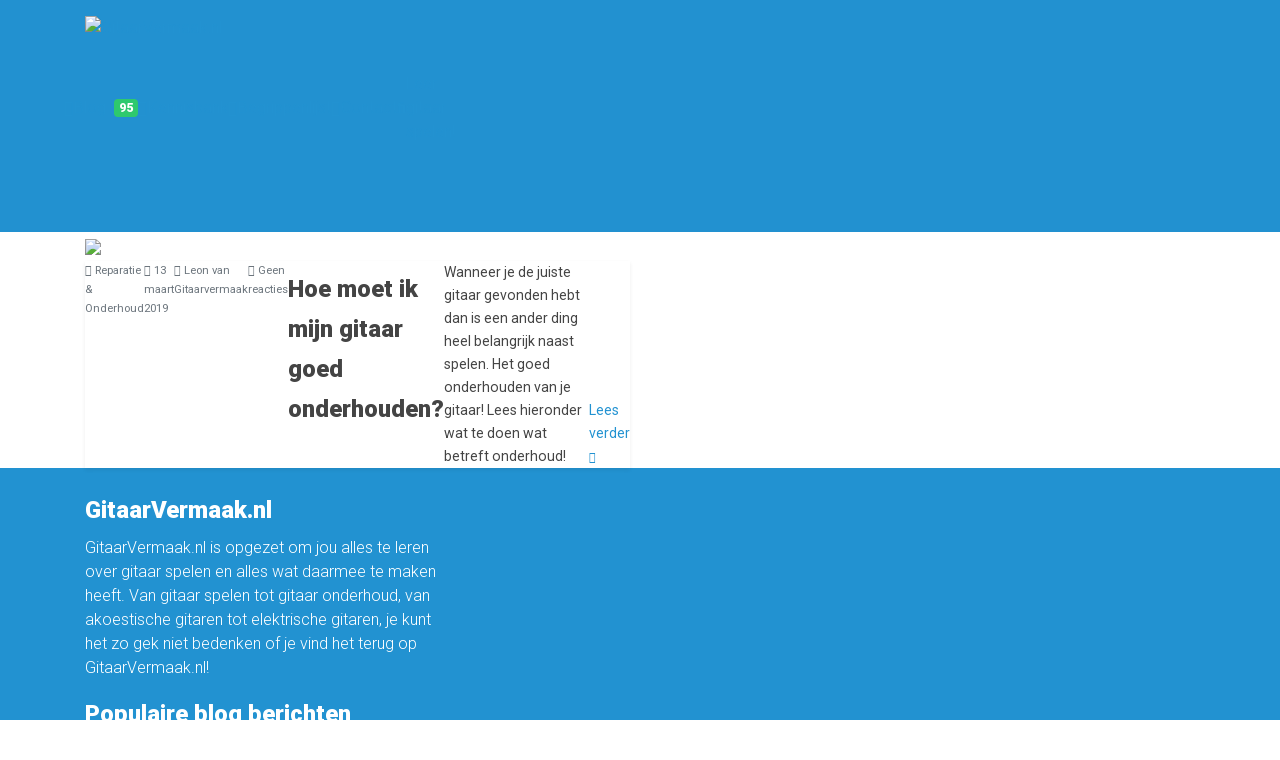

--- FILE ---
content_type: text/html; charset=UTF-8
request_url: https://gitaarvermaak.nl/tag/onderhoud/
body_size: 8720
content:
<!doctype html>
<html lang="nl-NL">
  <head>
  <meta charset="utf-8">
  <meta http-equiv="x-ua-compatible" content="ie=edge">
  <meta name="viewport" content="width=device-width, initial-scale=1, shrink-to-fit=no">
  
  <meta name='robots' content='index, follow, max-image-preview:large, max-snippet:-1, max-video-preview:-1' />
	<style>img:is([sizes="auto" i], [sizes^="auto," i]) { contain-intrinsic-size: 3000px 1500px }</style>
	
	<!-- This site is optimized with the Yoast SEO plugin v26.4 - https://yoast.com/wordpress/plugins/seo/ -->
	<title>onderhoud Archieven - GitaarVermaak.nl</title>
	<link rel="canonical" href="https://gitaarvermaak.nl/tag/onderhoud/" />
	<meta property="og:locale" content="nl_NL" />
	<meta property="og:type" content="article" />
	<meta property="og:title" content="onderhoud Archieven - GitaarVermaak.nl" />
	<meta property="og:url" content="https://gitaarvermaak.nl/tag/onderhoud/" />
	<meta property="og:site_name" content="GitaarVermaak.nl" />
	<meta name="twitter:card" content="summary_large_image" />
	<script type="application/ld+json" class="yoast-schema-graph">{"@context":"https://schema.org","@graph":[{"@type":"CollectionPage","@id":"https://gitaarvermaak.nl/tag/onderhoud/","url":"https://gitaarvermaak.nl/tag/onderhoud/","name":"onderhoud Archieven - GitaarVermaak.nl","isPartOf":{"@id":"https://gitaarvermaak.nl/#website"},"primaryImageOfPage":{"@id":"https://gitaarvermaak.nl/tag/onderhoud/#primaryimage"},"image":{"@id":"https://gitaarvermaak.nl/tag/onderhoud/#primaryimage"},"thumbnailUrl":"https://gitaarvermaak.nl/wp-content/uploads/sites/163/2019/03/Gitarist.jpg","breadcrumb":{"@id":"https://gitaarvermaak.nl/tag/onderhoud/#breadcrumb"},"inLanguage":"nl-NL"},{"@type":"ImageObject","inLanguage":"nl-NL","@id":"https://gitaarvermaak.nl/tag/onderhoud/#primaryimage","url":"https://gitaarvermaak.nl/wp-content/uploads/sites/163/2019/03/Gitarist.jpg","contentUrl":"https://gitaarvermaak.nl/wp-content/uploads/sites/163/2019/03/Gitarist.jpg","width":1900,"height":320,"caption":"Artiest met elektrische gitaar"},{"@type":"BreadcrumbList","@id":"https://gitaarvermaak.nl/tag/onderhoud/#breadcrumb","itemListElement":[{"@type":"ListItem","position":1,"name":"Home","item":"https://gitaarvermaak.nl/"},{"@type":"ListItem","position":2,"name":"onderhoud"}]},{"@type":"WebSite","@id":"https://gitaarvermaak.nl/#website","url":"https://gitaarvermaak.nl/","name":"GitaarVermaak.nl","description":"Alles voor de gitarist van elk niveau!","potentialAction":[{"@type":"SearchAction","target":{"@type":"EntryPoint","urlTemplate":"https://gitaarvermaak.nl/?s={search_term_string}"},"query-input":{"@type":"PropertyValueSpecification","valueRequired":true,"valueName":"search_term_string"}}],"inLanguage":"nl-NL"}]}</script>
	<!-- / Yoast SEO plugin. -->


<link rel="alternate" type="application/rss+xml" title="GitaarVermaak.nl &raquo; onderhoud tag feed" href="https://gitaarvermaak.nl/tag/onderhoud/feed/" />
<script type="text/javascript">
/* <![CDATA[ */
window._wpemojiSettings = {"baseUrl":"https:\/\/s.w.org\/images\/core\/emoji\/16.0.1\/72x72\/","ext":".png","svgUrl":"https:\/\/s.w.org\/images\/core\/emoji\/16.0.1\/svg\/","svgExt":".svg","source":{"concatemoji":"https:\/\/gitaarvermaak.nl\/wp-includes\/js\/wp-emoji-release.min.js?ver=6.8.3"}};
/*! This file is auto-generated */
!function(s,n){var o,i,e;function c(e){try{var t={supportTests:e,timestamp:(new Date).valueOf()};sessionStorage.setItem(o,JSON.stringify(t))}catch(e){}}function p(e,t,n){e.clearRect(0,0,e.canvas.width,e.canvas.height),e.fillText(t,0,0);var t=new Uint32Array(e.getImageData(0,0,e.canvas.width,e.canvas.height).data),a=(e.clearRect(0,0,e.canvas.width,e.canvas.height),e.fillText(n,0,0),new Uint32Array(e.getImageData(0,0,e.canvas.width,e.canvas.height).data));return t.every(function(e,t){return e===a[t]})}function u(e,t){e.clearRect(0,0,e.canvas.width,e.canvas.height),e.fillText(t,0,0);for(var n=e.getImageData(16,16,1,1),a=0;a<n.data.length;a++)if(0!==n.data[a])return!1;return!0}function f(e,t,n,a){switch(t){case"flag":return n(e,"\ud83c\udff3\ufe0f\u200d\u26a7\ufe0f","\ud83c\udff3\ufe0f\u200b\u26a7\ufe0f")?!1:!n(e,"\ud83c\udde8\ud83c\uddf6","\ud83c\udde8\u200b\ud83c\uddf6")&&!n(e,"\ud83c\udff4\udb40\udc67\udb40\udc62\udb40\udc65\udb40\udc6e\udb40\udc67\udb40\udc7f","\ud83c\udff4\u200b\udb40\udc67\u200b\udb40\udc62\u200b\udb40\udc65\u200b\udb40\udc6e\u200b\udb40\udc67\u200b\udb40\udc7f");case"emoji":return!a(e,"\ud83e\udedf")}return!1}function g(e,t,n,a){var r="undefined"!=typeof WorkerGlobalScope&&self instanceof WorkerGlobalScope?new OffscreenCanvas(300,150):s.createElement("canvas"),o=r.getContext("2d",{willReadFrequently:!0}),i=(o.textBaseline="top",o.font="600 32px Arial",{});return e.forEach(function(e){i[e]=t(o,e,n,a)}),i}function t(e){var t=s.createElement("script");t.src=e,t.defer=!0,s.head.appendChild(t)}"undefined"!=typeof Promise&&(o="wpEmojiSettingsSupports",i=["flag","emoji"],n.supports={everything:!0,everythingExceptFlag:!0},e=new Promise(function(e){s.addEventListener("DOMContentLoaded",e,{once:!0})}),new Promise(function(t){var n=function(){try{var e=JSON.parse(sessionStorage.getItem(o));if("object"==typeof e&&"number"==typeof e.timestamp&&(new Date).valueOf()<e.timestamp+604800&&"object"==typeof e.supportTests)return e.supportTests}catch(e){}return null}();if(!n){if("undefined"!=typeof Worker&&"undefined"!=typeof OffscreenCanvas&&"undefined"!=typeof URL&&URL.createObjectURL&&"undefined"!=typeof Blob)try{var e="postMessage("+g.toString()+"("+[JSON.stringify(i),f.toString(),p.toString(),u.toString()].join(",")+"));",a=new Blob([e],{type:"text/javascript"}),r=new Worker(URL.createObjectURL(a),{name:"wpTestEmojiSupports"});return void(r.onmessage=function(e){c(n=e.data),r.terminate(),t(n)})}catch(e){}c(n=g(i,f,p,u))}t(n)}).then(function(e){for(var t in e)n.supports[t]=e[t],n.supports.everything=n.supports.everything&&n.supports[t],"flag"!==t&&(n.supports.everythingExceptFlag=n.supports.everythingExceptFlag&&n.supports[t]);n.supports.everythingExceptFlag=n.supports.everythingExceptFlag&&!n.supports.flag,n.DOMReady=!1,n.readyCallback=function(){n.DOMReady=!0}}).then(function(){return e}).then(function(){var e;n.supports.everything||(n.readyCallback(),(e=n.source||{}).concatemoji?t(e.concatemoji):e.wpemoji&&e.twemoji&&(t(e.twemoji),t(e.wpemoji)))}))}((window,document),window._wpemojiSettings);
/* ]]> */
</script>

<style id='wp-emoji-styles-inline-css' type='text/css'>

	img.wp-smiley, img.emoji {
		display: inline !important;
		border: none !important;
		box-shadow: none !important;
		height: 1em !important;
		width: 1em !important;
		margin: 0 0.07em !important;
		vertical-align: -0.1em !important;
		background: none !important;
		padding: 0 !important;
	}
</style>
<link rel='stylesheet' id='wp-block-library-css' href='https://gitaarvermaak.nl/wp-includes/css/dist/block-library/style.min.css?ver=6.8.3' type='text/css' media='all' />
<style id='classic-theme-styles-inline-css' type='text/css'>
/*! This file is auto-generated */
.wp-block-button__link{color:#fff;background-color:#32373c;border-radius:9999px;box-shadow:none;text-decoration:none;padding:calc(.667em + 2px) calc(1.333em + 2px);font-size:1.125em}.wp-block-file__button{background:#32373c;color:#fff;text-decoration:none}
</style>
<style id='global-styles-inline-css' type='text/css'>
:root{--wp--preset--aspect-ratio--square: 1;--wp--preset--aspect-ratio--4-3: 4/3;--wp--preset--aspect-ratio--3-4: 3/4;--wp--preset--aspect-ratio--3-2: 3/2;--wp--preset--aspect-ratio--2-3: 2/3;--wp--preset--aspect-ratio--16-9: 16/9;--wp--preset--aspect-ratio--9-16: 9/16;--wp--preset--color--black: #000000;--wp--preset--color--cyan-bluish-gray: #abb8c3;--wp--preset--color--white: #ffffff;--wp--preset--color--pale-pink: #f78da7;--wp--preset--color--vivid-red: #cf2e2e;--wp--preset--color--luminous-vivid-orange: #ff6900;--wp--preset--color--luminous-vivid-amber: #fcb900;--wp--preset--color--light-green-cyan: #7bdcb5;--wp--preset--color--vivid-green-cyan: #00d084;--wp--preset--color--pale-cyan-blue: #8ed1fc;--wp--preset--color--vivid-cyan-blue: #0693e3;--wp--preset--color--vivid-purple: #9b51e0;--wp--preset--color--mt-primary: #62b726;--wp--preset--color--mt-secondary: #62b726;--wp--preset--gradient--vivid-cyan-blue-to-vivid-purple: linear-gradient(135deg,rgba(6,147,227,1) 0%,rgb(155,81,224) 100%);--wp--preset--gradient--light-green-cyan-to-vivid-green-cyan: linear-gradient(135deg,rgb(122,220,180) 0%,rgb(0,208,130) 100%);--wp--preset--gradient--luminous-vivid-amber-to-luminous-vivid-orange: linear-gradient(135deg,rgba(252,185,0,1) 0%,rgba(255,105,0,1) 100%);--wp--preset--gradient--luminous-vivid-orange-to-vivid-red: linear-gradient(135deg,rgba(255,105,0,1) 0%,rgb(207,46,46) 100%);--wp--preset--gradient--very-light-gray-to-cyan-bluish-gray: linear-gradient(135deg,rgb(238,238,238) 0%,rgb(169,184,195) 100%);--wp--preset--gradient--cool-to-warm-spectrum: linear-gradient(135deg,rgb(74,234,220) 0%,rgb(151,120,209) 20%,rgb(207,42,186) 40%,rgb(238,44,130) 60%,rgb(251,105,98) 80%,rgb(254,248,76) 100%);--wp--preset--gradient--blush-light-purple: linear-gradient(135deg,rgb(255,206,236) 0%,rgb(152,150,240) 100%);--wp--preset--gradient--blush-bordeaux: linear-gradient(135deg,rgb(254,205,165) 0%,rgb(254,45,45) 50%,rgb(107,0,62) 100%);--wp--preset--gradient--luminous-dusk: linear-gradient(135deg,rgb(255,203,112) 0%,rgb(199,81,192) 50%,rgb(65,88,208) 100%);--wp--preset--gradient--pale-ocean: linear-gradient(135deg,rgb(255,245,203) 0%,rgb(182,227,212) 50%,rgb(51,167,181) 100%);--wp--preset--gradient--electric-grass: linear-gradient(135deg,rgb(202,248,128) 0%,rgb(113,206,126) 100%);--wp--preset--gradient--midnight: linear-gradient(135deg,rgb(2,3,129) 0%,rgb(40,116,252) 100%);--wp--preset--font-size--small: 13px;--wp--preset--font-size--medium: 20px;--wp--preset--font-size--large: 36px;--wp--preset--font-size--x-large: 42px;--wp--preset--spacing--20: 0.44rem;--wp--preset--spacing--30: 0.67rem;--wp--preset--spacing--40: 1rem;--wp--preset--spacing--50: 1.5rem;--wp--preset--spacing--60: 2.25rem;--wp--preset--spacing--70: 3.38rem;--wp--preset--spacing--80: 5.06rem;--wp--preset--shadow--natural: 6px 6px 9px rgba(0, 0, 0, 0.2);--wp--preset--shadow--deep: 12px 12px 50px rgba(0, 0, 0, 0.4);--wp--preset--shadow--sharp: 6px 6px 0px rgba(0, 0, 0, 0.2);--wp--preset--shadow--outlined: 6px 6px 0px -3px rgba(255, 255, 255, 1), 6px 6px rgba(0, 0, 0, 1);--wp--preset--shadow--crisp: 6px 6px 0px rgba(0, 0, 0, 1);}:where(.is-layout-flex){gap: 0.5em;}:where(.is-layout-grid){gap: 0.5em;}body .is-layout-flex{display: flex;}.is-layout-flex{flex-wrap: wrap;align-items: center;}.is-layout-flex > :is(*, div){margin: 0;}body .is-layout-grid{display: grid;}.is-layout-grid > :is(*, div){margin: 0;}:where(.wp-block-columns.is-layout-flex){gap: 2em;}:where(.wp-block-columns.is-layout-grid){gap: 2em;}:where(.wp-block-post-template.is-layout-flex){gap: 1.25em;}:where(.wp-block-post-template.is-layout-grid){gap: 1.25em;}.has-black-color{color: var(--wp--preset--color--black) !important;}.has-cyan-bluish-gray-color{color: var(--wp--preset--color--cyan-bluish-gray) !important;}.has-white-color{color: var(--wp--preset--color--white) !important;}.has-pale-pink-color{color: var(--wp--preset--color--pale-pink) !important;}.has-vivid-red-color{color: var(--wp--preset--color--vivid-red) !important;}.has-luminous-vivid-orange-color{color: var(--wp--preset--color--luminous-vivid-orange) !important;}.has-luminous-vivid-amber-color{color: var(--wp--preset--color--luminous-vivid-amber) !important;}.has-light-green-cyan-color{color: var(--wp--preset--color--light-green-cyan) !important;}.has-vivid-green-cyan-color{color: var(--wp--preset--color--vivid-green-cyan) !important;}.has-pale-cyan-blue-color{color: var(--wp--preset--color--pale-cyan-blue) !important;}.has-vivid-cyan-blue-color{color: var(--wp--preset--color--vivid-cyan-blue) !important;}.has-vivid-purple-color{color: var(--wp--preset--color--vivid-purple) !important;}.has-black-background-color{background-color: var(--wp--preset--color--black) !important;}.has-cyan-bluish-gray-background-color{background-color: var(--wp--preset--color--cyan-bluish-gray) !important;}.has-white-background-color{background-color: var(--wp--preset--color--white) !important;}.has-pale-pink-background-color{background-color: var(--wp--preset--color--pale-pink) !important;}.has-vivid-red-background-color{background-color: var(--wp--preset--color--vivid-red) !important;}.has-luminous-vivid-orange-background-color{background-color: var(--wp--preset--color--luminous-vivid-orange) !important;}.has-luminous-vivid-amber-background-color{background-color: var(--wp--preset--color--luminous-vivid-amber) !important;}.has-light-green-cyan-background-color{background-color: var(--wp--preset--color--light-green-cyan) !important;}.has-vivid-green-cyan-background-color{background-color: var(--wp--preset--color--vivid-green-cyan) !important;}.has-pale-cyan-blue-background-color{background-color: var(--wp--preset--color--pale-cyan-blue) !important;}.has-vivid-cyan-blue-background-color{background-color: var(--wp--preset--color--vivid-cyan-blue) !important;}.has-vivid-purple-background-color{background-color: var(--wp--preset--color--vivid-purple) !important;}.has-black-border-color{border-color: var(--wp--preset--color--black) !important;}.has-cyan-bluish-gray-border-color{border-color: var(--wp--preset--color--cyan-bluish-gray) !important;}.has-white-border-color{border-color: var(--wp--preset--color--white) !important;}.has-pale-pink-border-color{border-color: var(--wp--preset--color--pale-pink) !important;}.has-vivid-red-border-color{border-color: var(--wp--preset--color--vivid-red) !important;}.has-luminous-vivid-orange-border-color{border-color: var(--wp--preset--color--luminous-vivid-orange) !important;}.has-luminous-vivid-amber-border-color{border-color: var(--wp--preset--color--luminous-vivid-amber) !important;}.has-light-green-cyan-border-color{border-color: var(--wp--preset--color--light-green-cyan) !important;}.has-vivid-green-cyan-border-color{border-color: var(--wp--preset--color--vivid-green-cyan) !important;}.has-pale-cyan-blue-border-color{border-color: var(--wp--preset--color--pale-cyan-blue) !important;}.has-vivid-cyan-blue-border-color{border-color: var(--wp--preset--color--vivid-cyan-blue) !important;}.has-vivid-purple-border-color{border-color: var(--wp--preset--color--vivid-purple) !important;}.has-vivid-cyan-blue-to-vivid-purple-gradient-background{background: var(--wp--preset--gradient--vivid-cyan-blue-to-vivid-purple) !important;}.has-light-green-cyan-to-vivid-green-cyan-gradient-background{background: var(--wp--preset--gradient--light-green-cyan-to-vivid-green-cyan) !important;}.has-luminous-vivid-amber-to-luminous-vivid-orange-gradient-background{background: var(--wp--preset--gradient--luminous-vivid-amber-to-luminous-vivid-orange) !important;}.has-luminous-vivid-orange-to-vivid-red-gradient-background{background: var(--wp--preset--gradient--luminous-vivid-orange-to-vivid-red) !important;}.has-very-light-gray-to-cyan-bluish-gray-gradient-background{background: var(--wp--preset--gradient--very-light-gray-to-cyan-bluish-gray) !important;}.has-cool-to-warm-spectrum-gradient-background{background: var(--wp--preset--gradient--cool-to-warm-spectrum) !important;}.has-blush-light-purple-gradient-background{background: var(--wp--preset--gradient--blush-light-purple) !important;}.has-blush-bordeaux-gradient-background{background: var(--wp--preset--gradient--blush-bordeaux) !important;}.has-luminous-dusk-gradient-background{background: var(--wp--preset--gradient--luminous-dusk) !important;}.has-pale-ocean-gradient-background{background: var(--wp--preset--gradient--pale-ocean) !important;}.has-electric-grass-gradient-background{background: var(--wp--preset--gradient--electric-grass) !important;}.has-midnight-gradient-background{background: var(--wp--preset--gradient--midnight) !important;}.has-small-font-size{font-size: var(--wp--preset--font-size--small) !important;}.has-medium-font-size{font-size: var(--wp--preset--font-size--medium) !important;}.has-large-font-size{font-size: var(--wp--preset--font-size--large) !important;}.has-x-large-font-size{font-size: var(--wp--preset--font-size--x-large) !important;}
:where(.wp-block-post-template.is-layout-flex){gap: 1.25em;}:where(.wp-block-post-template.is-layout-grid){gap: 1.25em;}
:where(.wp-block-columns.is-layout-flex){gap: 2em;}:where(.wp-block-columns.is-layout-grid){gap: 2em;}
:root :where(.wp-block-pullquote){font-size: 1.5em;line-height: 1.6;}
</style>
<link rel='stylesheet' id='contact-form-7-css' href='https://gitaarvermaak.nl/wp-content/plugins/contact-form-7/includes/css/styles.css?ver=6.1.3' type='text/css' media='all' />
<link rel='stylesheet' id='marketheme-books-css' href='https://gitaarvermaak.nl/wp-content/plugins/marketheme-books/assets/css/marketheme-books.css?ver=6.8.3' type='text/css' media='all' />
<link rel='stylesheet' id='sage/main.css-css' href='https://gitaarvermaak.nl/wp-content/themes/marketheme/dist/styles/main.css' type='text/css' media='all' />
<link rel='stylesheet' id='sage/user-style-css' href='https://gitaarvermaak.nl/wp-content/uploads/sites/163/css/styles-blog-163.css' type='text/css' media='all' />
<script type="text/javascript" src="https://gitaarvermaak.nl/wp-includes/js/jquery/jquery.min.js?ver=3.7.1" id="jquery-core-js"></script>
<script type="text/javascript" src="https://gitaarvermaak.nl/wp-includes/js/jquery/jquery-migrate.min.js?ver=3.4.1" id="jquery-migrate-js"></script>
<link rel="https://api.w.org/" href="https://gitaarvermaak.nl/wp-json/" /><link rel="alternate" title="JSON" type="application/json" href="https://gitaarvermaak.nl/wp-json/wp/v2/tags/24" /><link rel="EditURI" type="application/rsd+xml" title="RSD" href="https://gitaarvermaak.nl/xmlrpc.php?rsd" />
<meta name="generator" content="WordPress 6.8.3" />
<script type="text/javascript">
  var ajaxurl = "https://gitaarvermaak.nl/wp-admin/admin-ajax.php";
  </script><link rel="icon" href="https://gitaarvermaak.nl/wp-content/uploads/sites/163/2021/01/cropped-GitaarVermaak-Logo-32x32.png" sizes="32x32" />
<link rel="icon" href="https://gitaarvermaak.nl/wp-content/uploads/sites/163/2021/01/cropped-GitaarVermaak-Logo-192x192.png" sizes="192x192" />
<link rel="apple-touch-icon" href="https://gitaarvermaak.nl/wp-content/uploads/sites/163/2021/01/cropped-GitaarVermaak-Logo-180x180.png" />
<meta name="msapplication-TileImage" content="https://gitaarvermaak.nl/wp-content/uploads/sites/163/2021/01/cropped-GitaarVermaak-Logo-270x270.png" />
      <!-- Global site tag (gtag.js) - Google Analytics -->
<script async src="https://www.googletagmanager.com/gtag/js?id=UA-200621843-3"></script>
<script>
  window.dataLayer = window.dataLayer || [];
  function gtag(){dataLayer.push(arguments);}
  gtag('js', new Date());

  gtag('config', 'UA-200621843-3');
</script>
<!-- Google Tag Manager -->
<script>(function(w,d,s,l,i){w[l]=w[l]||[];w[l].push({'gtm.start':
new Date().getTime(),event:'gtm.js'});var f=d.getElementsByTagName(s)[0],
j=d.createElement(s),dl=l!='dataLayer'?'&l='+l:'';j.async=true;j.src=
'https://www.googletagmanager.com/gtm.js?id='+i+dl;f.parentNode.insertBefore(j,f);
})(window,document,'script','dataLayer','GTM-5GKLLRL');</script>
<!-- End Google Tag Manager -->

  </head>
  <body class="archive tag tag-onderhoud tag-24 wp-embed-responsive wp-theme-markethemeresources post-gitaar-goed-onderhouden index app-data index-data archive-data tag-data tag-24-data tag-onderhoud-data">
        <img src="https://gitaarvermaak.nl/wp-content/uploads/sites/163/2019/03/Gitarist.jpg" style="display:none;">

  <section class="main-header bg-primary mb-4     has-bg "  style="background-image: url( https://gitaarvermaak.nl/wp-content/uploads/sites/163/2019/03/Gitarist.jpg )" >
                  <div class="filter"></div>
          
    
          
    
    <header class="navigation py-4 py-lg-0">
      <div class="container">
        <div class="row">
          <div class="col-8 col-lg-4 d-flex align-items-center">
                          <section class="logo my-3">
                <a class="brand" href="https://gitaarvermaak.nl/">
                                                            <img class="can-be-svg skip-lazy" alt="GitaarVermaak.nl" src="https://gitaarvermaak.nl/wp-content/uploads/sites/163/2021/01/GitaarVermaak-Logo.png"/>
                                                      </a>
              </section>
                      </div>

          <div class="col-4 col-lg-8 d-flex align-items-center justify-content-end">
                          <nav class="nav-primary navbar-expand-sm">
                <button class="btn btn-icon d-block d-lg-none collapsed" type="button" data-toggle="collapse" data-target="#navbar-collapse">
                  <span class="openbtn"><i class="fas fa-bars"></i></span>
                  <span class="closebtn d-none"><i class="fas fa-times"></i></span>
                </button>
                <div class="collapse navbar-collapse align-items-center" id="navbar-collapse">
                  <div class="menu-hoofdmenu-container"><ul id="menu-hoofdmenu" class="nav navbar-nav d-flex align-items-center"><li id="menu-item-93" class="menu-item menu-item-type-post_type menu-item-object-page current_page_parent menu-item-93"><a href="https://gitaarvermaak.nl/blog/"><span class="icon mr-2"><i class="fas fa-newspaper" aria-hidden="true"></i></span>Blog<span class="badge badge-secondary ml-2">95</span></a></li>
<li id="menu-item-4719" class="menu-item menu-item-type-post_type menu-item-object-page menu-item-4719"><a href="https://gitaarvermaak.nl/kennisbank/"><span class="icon mr-2"><i class="fas fa-landmark" aria-hidden="true"></i></span>Kennisbank</a></li>
<li id="menu-item-7309" class="menu-item menu-item-type-custom menu-item-object-custom menu-item-7309"><a href="https://gitaarvermaak.nl/begrippenlijst/"><span class="icon mr-2"><i class="fas fa-list" aria-hidden="true"></i></span>Begrippenlijst</a></li>
<li id="menu-item-7311" class="menu-item menu-item-type-post_type menu-item-object-page menu-item-7311"><a href="https://gitaarvermaak.nl/contactpagina/"><span class="icon mr-2"><i class="fas fa-mail-bulk" aria-hidden="true"></i></span>Contact</a></li>
<li id="menu-item-7308" class="cta menu-item menu-item-type-custom menu-item-object-custom menu-item-7308"><a href="https://www.paypro.nl/producten/Leer_gitaar_spelen_in_22_lessen/9214/72073"><span class="icon mr-2"><i class="fas fa-music" aria-hidden="true"></i></span>Leer gitaar spelen!</a></li>
</ul></div>
                </div>
              </nav>
                      </div>

        </div>
      </div>
    </header>

    
          <section class="titles  pb-4 text-center">
        <div class="container  py-4 ">
                      <h1 class="mb-0"></h1>
                                
          
          
          
          
                    </div>
        </section>
      
    </section>
      <div class="wrap container" role="document">
      <div class="content">
        <main class="main">
          
  
  
  <div class="row">
    <div class="card-columns col-12">
       
        <article class="post-332 post type-post status-publish format-standard has-post-thumbnail hentry category-reparatie-onderhoud tag-onderhoud  d-md-inline-block w-100 mb-4">
    <a href="https://gitaarvermaak.nl/gitaar-goed-onderhouden/">
    <div class="imgcontainer">
      <img class="w-100" src="https://gitaarvermaak.nl/wp-content/uploads/sites/163/2019/03/Gitarist.jpg" />
    </div>
  </a>
    <main class="p-4 d-flex flex-column shadow-sm small">
        <section class="post-meta d-flex mb-3 w-100 text-muted">
          <div class="category small mr-2">
      <i class="fas fa-list"></i>
      <a class="text-muted" href="https://gitaarvermaak.nl/category/reparatie-onderhoud/">Reparatie &amp; Onderhoud</a>
    </div>
  
      <div class="time small mr-2">
      <i class="far fa-calendar"></i>
              <time class="published" datetime="2019-03-13T19:42:45+00:00">13 maart 2019</time>
          </div>
  
  <div class="byline author vcard small mr-2">
    <i class="fas fa-user"></i> <a class="text-muted fn" href="https://gitaarvermaak.nl/author/leongitaarvermaak/" rel="author">
      Leon van Gitaarvermaak
    </a>
  </div>

          
      <div class="comments small">
      <i class="fa fa-comments"></i> <a class="text-muted" href="https://gitaarvermaak.nl/gitaar-goed-onderhouden/#respond">Geen reacties</a>
    </div>
  </section>
        <header>
      <h2 class="entry-title h3 no-toc mt-2"><a class="text-dark" href="https://gitaarvermaak.nl/gitaar-goed-onderhouden/">Hoe moet ik mijn gitaar goed onderhouden?</a></h2>
    </header>
    
    
        <div class="entry-summary d-flex flex-column mb-4">
            <p>Wanneer je de juiste gitaar gevonden hebt dan is een ander ding heel belangrijk naast spelen. Het goed onderhouden van je gitaar! Lees hieronder wat te doen wat betreft onderhoud!</p>

          </div>
        <a class="btn btn-sm btn-primary btn-primary read-more align-self-end" href="https://gitaarvermaak.nl/gitaar-goed-onderhouden/">
      Lees verder
      <small><i class="fas fa-arrow-right"></i></small>
    </a>
  </main>
</article>            
      
    </div>
  </div>
  <section class="pagination w-100 d-flex align-items-center justify-content-center mb-4">
    
  </section>
        </main>
      </div>
    </div>
        <footer class="main py-4 bg-primary">
      <div class="container">
        <div class="row">
          <div class="col-12 col-md-4">
            <section class="widget text-2 widget_text"><h3>GitaarVermaak.nl</h3>			<div class="textwidget"><p>GitaarVermaak.nl is opgezet om jou alles te leren over gitaar spelen en alles wat daarmee te maken heeft. Van gitaar spelen tot gitaar onderhoud, van akoestische gitaren tot elektrische gitaren, je kunt het zo gek niet bedenken of je vind het terug op GitaarVermaak.nl!</p>
</div>
		</section>          </div>
          <div class="col-12 col-md-4">
            <section class="widget_text widget custom_html-2 widget_custom_html"><h3>Populaire blog berichten</h3><div class="textwidget custom-html-widget"><ul>
	<li><a href="https://gitaarvermaak.nl/les-paul-gitaar/">Epiphone les paul gitaar kopen</a></li>
<li><a href="https://gitaarvermaak.nl/gitaar-verkopen/">Gitaar verkopen? Zo lukt het!</a></li>
<li><a href="https://gitaarvermaak.nl/gitaar-danny-vera/">Gitaar Danny Vera, welke gebruikt hij?</a></li>
<li><a href="https://gitaarvermaak.nl/is-gitaar-leren-spelen-moeilijk/">Is gitaar leren spelen moeilijk?</a></li>
<li><a href="https://gitaarvermaak.nl/akoestische-gitaar-verven/">Akoestische gitaar verven</a></li>
<li><a href="https://gitaarvermaak.nl/hoe-gitaar-schoonmaken/">Hoe moet ik mijn gitaar schoonmaken?</a></li>
<li><a href="https://gitaarvermaak.nl/welke-gitaar-countrymuziek/">Welke gitaar wordt gebruikt voor Countrymuziek?</a></li>
<li><a href="https://gitaarvermaak.nl/eelt-kweken-gitaar/">Pijnlijke vingers? Voorkom ze zo!</a></li>
<li><a href="https://gitaarvermaak.nl/western-klassieke-gitaar/">Wat is het verschil tussen een western en een klassieke gitaar?</a></li>
<li><a href="https://gitaarvermaak.nl/hoe-gitaarversterker-instellen/">Gitaarversterker instellen</a></li>
</ul></div></section>          </div>
          <div class="col-12 col-md-4">
            <section class="widget_text widget custom_html-4 widget_custom_html"><h3>Meest gelezen reviews</h3><div class="textwidget custom-html-widget"><ul>
	<li><a href="https://gitaarvermaak.nl/akoestische-gitaar-kopen-review/">De beste akoestische gitaren voor beginners review</a></li>
<li><a href="https://gitaarvermaak.nl/review-draagbare-mini-gitaarversterker/">Draagbare mini gitaarversterkers review</a></li>
<li><a href="https://gitaarvermaak.nl/fender-champion-amp-review/">Fender Champion Amp review</a></li>
<li><a href="https://gitaarvermaak.nl/fender-all-mahogany-review/">Fender CD 60s All Mahogany review</a></li>
<li><a href="https://gitaarvermaak.nl/squier-affinity-stratocaster-review/">Squier Affinity Stratocaster review</a></li>
<li><a href="https://gitaarvermaak.nl/ibanez-pc12mhopn-western-gitaar-review/">De Ibanez PC12MH-OPN Western Gitaar review</a></li>
<li><a href="https://gitaarvermaak.nl/beginners-gitaarboek-review/">“Beginners Gitaarboek” van J. Kluitenberg review</a></li>
<li><a href="https://gitaarvermaak.nl/boss-tu-30-tuner-metronoom-review/">Boss TU-30 Tuner-Metronoom review</a></li>
<li><a href="https://gitaarvermaak.nl/vox-ac15c1-review/">VOX AC15C1 review</a></li>
<li><a href="https://gitaarvermaak.nl/orange-tremlord-30-review/">Orange Tremlord 30 review</a></li>
</ul></div></section>          </div>
        </div>
      </div>
    </footer>
  
  <footer class="copyright py-2">
    <div class="container">
      <div class="row d-flex align-items-center">
        <div class="col-12 col-md-3 text-center text-md-left mb-2 mb-md-0">
          <small>
                          © 2026 - <a href="https://gitaarvermaak.nl/">GitaarVermaak.nl</a>
                      </small>
        </div>
        <div class="col-12 col-md-9">
          <small>
            <div class="menu-footer-menu-container"><ul id="menu-footer-menu" class="nav navbar-nav d-flex flex-row justify-content-center justify-content-md-end"><li id="menu-item-7301" class="menu-item menu-item-type-post_type menu-item-object-page menu-item-home menu-item-7301"><a href="https://gitaarvermaak.nl/"><span class="icon mr-2"><i class="fas fa-home" aria-hidden="true"></i></span>Home</a></li>
<li id="menu-item-7302" class="menu-item menu-item-type-post_type menu-item-object-page current_page_parent menu-item-7302"><a href="https://gitaarvermaak.nl/blog/"><span class="icon mr-2"><i class="fas fa-newspaper" aria-hidden="true"></i></span>Blog<span class="badge badge-secondary ml-2">95</span></a></li>
<li id="menu-item-2830" class="menu-item menu-item-type-post_type menu-item-object-page menu-item-2830"><a href="https://gitaarvermaak.nl/begrippenlijst/"><span class="icon mr-2"><i class="fas fa-list" aria-hidden="true"></i></span>Begrippenlijst</a></li>
<li id="menu-item-7303" class="menu-item menu-item-type-custom menu-item-object-custom menu-item-7303"><a href="https://gitaarvermaak.nl/kennisbank/"><span class="icon mr-2"><i class="fas fa-landmark" aria-hidden="true"></i></span>Kennisbank</a></li>
<li id="menu-item-7304" class="menu-item menu-item-type-custom menu-item-object-custom menu-item-7304"><a href="https://gitaarvermaak.nl/html-sitemap/"><span class="icon mr-2"><i class="fas fa-sitemap" aria-hidden="true"></i></span>HTML-sitemap</a></li>
<li id="menu-item-2776" class="menu-item menu-item-type-post_type menu-item-object-page menu-item-2776"><a href="https://gitaarvermaak.nl/over-ons/"><span class="icon mr-2"><i class="fas fa-user-friends" aria-hidden="true"></i></span>Over ons</a></li>
<li id="menu-item-3998" class="menu-item menu-item-type-post_type menu-item-object-page menu-item-3998"><a href="https://gitaarvermaak.nl/?page_id=3996"><span class="icon mr-2"><i class="fas fa-podcast" aria-hidden="true"></i></span>Podcasts</a></li>
<li id="menu-item-3489" class="menu-item menu-item-type-post_type menu-item-object-page menu-item-3489"><a href="https://gitaarvermaak.nl/contactpagina/"><span class="icon mr-2"><i class="fas fa-mail-bulk" aria-hidden="true"></i></span>Contact</a></li>
</ul></div>
          </small>
        </div>
      </div>
    </div>
  </footer>
    <script type="speculationrules">
{"prefetch":[{"source":"document","where":{"and":[{"href_matches":"\/*"},{"not":{"href_matches":["\/wp-*.php","\/wp-admin\/*","\/wp-content\/uploads\/sites\/163\/*","\/wp-content\/*","\/wp-content\/plugins\/*","\/wp-content\/themes\/marketheme\/resources\/*","\/*\\?(.+)"]}},{"not":{"selector_matches":"a[rel~=\"nofollow\"]"}},{"not":{"selector_matches":".no-prefetch, .no-prefetch a"}}]},"eagerness":"conservative"}]}
</script>
<script type="text/javascript" src="https://gitaarvermaak.nl/wp-includes/js/dist/hooks.min.js?ver=4d63a3d491d11ffd8ac6" id="wp-hooks-js"></script>
<script type="text/javascript" src="https://gitaarvermaak.nl/wp-includes/js/dist/i18n.min.js?ver=5e580eb46a90c2b997e6" id="wp-i18n-js"></script>
<script type="text/javascript" id="wp-i18n-js-after">
/* <![CDATA[ */
wp.i18n.setLocaleData( { 'text direction\u0004ltr': [ 'ltr' ] } );
/* ]]> */
</script>
<script type="text/javascript" src="https://gitaarvermaak.nl/wp-content/plugins/contact-form-7/includes/swv/js/index.js?ver=6.1.3" id="swv-js"></script>
<script type="text/javascript" id="contact-form-7-js-translations">
/* <![CDATA[ */
( function( domain, translations ) {
	var localeData = translations.locale_data[ domain ] || translations.locale_data.messages;
	localeData[""].domain = domain;
	wp.i18n.setLocaleData( localeData, domain );
} )( "contact-form-7", {"translation-revision-date":"2025-10-29 09:15:30+0000","generator":"GlotPress\/4.0.3","domain":"messages","locale_data":{"messages":{"":{"domain":"messages","plural-forms":"nplurals=2; plural=n != 1;","lang":"nl"},"This contact form is placed in the wrong place.":["Dit contactformulier staat op de verkeerde plek."],"Error:":["Fout:"]}},"comment":{"reference":"includes\/js\/index.js"}} );
/* ]]> */
</script>
<script type="text/javascript" id="contact-form-7-js-before">
/* <![CDATA[ */
var wpcf7 = {
    "api": {
        "root": "https:\/\/gitaarvermaak.nl\/wp-json\/",
        "namespace": "contact-form-7\/v1"
    }
};
/* ]]> */
</script>
<script type="text/javascript" src="https://gitaarvermaak.nl/wp-content/plugins/contact-form-7/includes/js/index.js?ver=6.1.3" id="contact-form-7-js"></script>
<script type="text/javascript" id="sage/main.js-js-extra">
/* <![CDATA[ */
var theme_params = {"rest_url":"https:\/\/gitaarvermaak.nl\/wp-json\/","nonce":"d38d20c44b","home_url":"https:\/\/gitaarvermaak.nl"};
/* ]]> */
</script>
<script type="text/javascript" src="https://gitaarvermaak.nl/wp-content/themes/marketheme/dist/scripts/main.js" id="sage/main.js-js"></script>
  </body>
</html>


<!-- Page cached by LiteSpeed Cache 7.6.2 on 2026-01-20 22:40:45 -->

--- FILE ---
content_type: text/plain
request_url: https://www.google-analytics.com/j/collect?v=1&_v=j102&a=378068764&t=pageview&_s=1&dl=https%3A%2F%2Fgitaarvermaak.nl%2Ftag%2Fonderhoud%2F&ul=en-us%40posix&dt=onderhoud%20Archieven%20-%20GitaarVermaak.nl&sr=1280x720&vp=1280x720&_u=YEDAAUABAAAAACAAI~&jid=1452802483&gjid=626055130&cid=627804710.1768948847&tid=UA-200621843-3&_gid=1039814523.1768948847&_r=1&_slc=1&gtm=45He61g1n815GKLLRLv847919202za200zd847919202&gcd=13l3l3l3l1l1&dma=0&tag_exp=102015666~103116026~103200004~104527907~104528501~104684208~104684211~105391252~115938466~115938469~117025848~117041588&z=330026762
body_size: -450
content:
2,cG-N00D619R7S